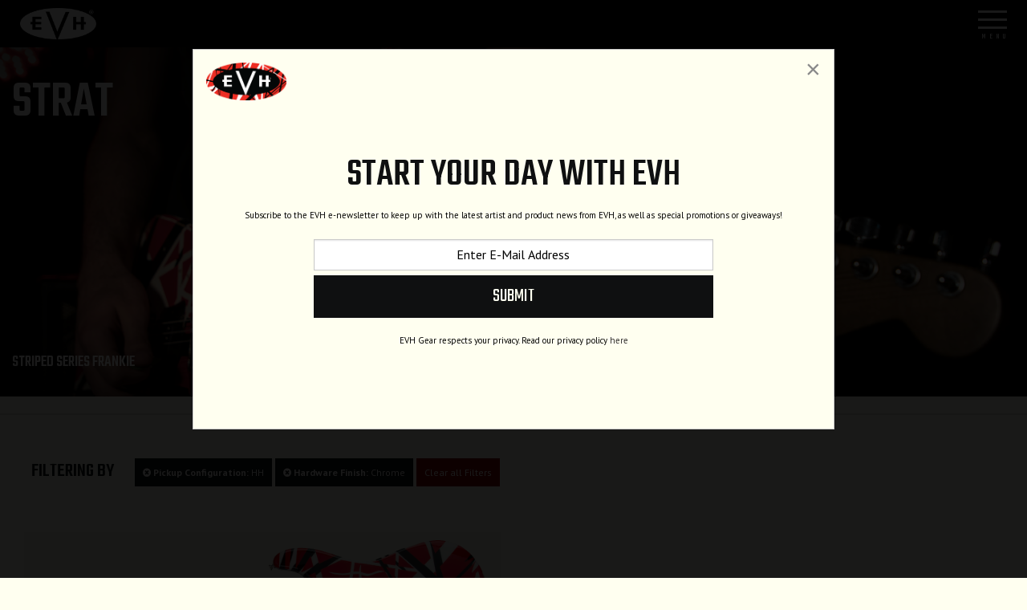

--- FILE ---
content_type: text/css
request_url: https://www.fmicassets.com/platform/sites/live-production/evh/product-sections/en/4d8wiTSKfwg3qLSM7XxWMz.1fdffde2-3222-44e2-b8f7-7ce4231c6949.min.css?time=1768692245
body_size: 170
content:
.product-hero{background-image:url(//images.ctfassets.net/ndgngxxjmy1u/49R7IJf4vKpv05t2JRu82o/d7a325b5903fed0a1dbc8c98559a4e03/strat.jpg);background-position:center top}
